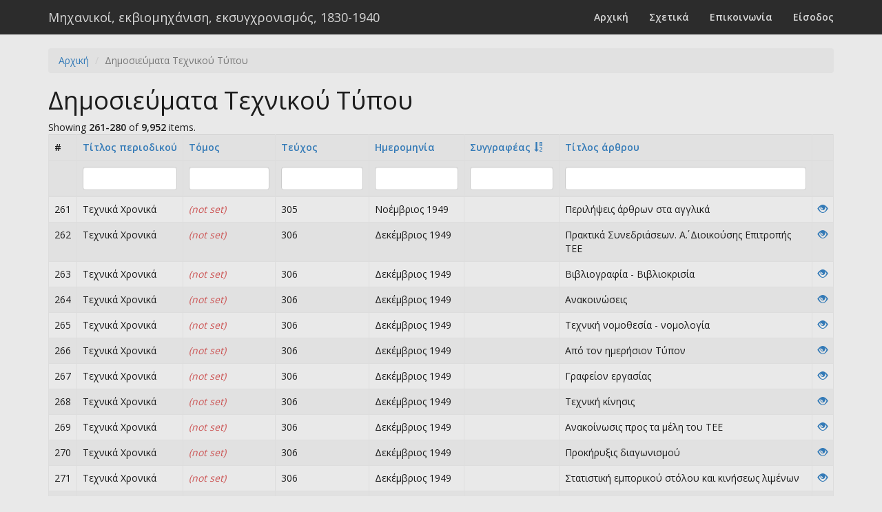

--- FILE ---
content_type: text/html; charset=UTF-8
request_url: https://engineers.ims.forth.gr/periodical/index?page=14&sort=Author
body_size: 2528
content:
<!DOCTYPE html>
<html lang="el">
<head>
    <meta charset="UTF-8">
    <meta name="viewport" content="width=device-width, initial-scale=1">
    <meta name="csrf-param" content="_csrf">
    <meta name="csrf-token" content="sFz2IRON_xXlwsDFoC_znaGCCI6AThr8TUG8zyB4pGLFaLtTILW8Q6n7sbTlbbup6fA8wPAefLU4F9WmRyuTCQ==">
    <title>Δημοσιεύματα Τεχνικού Τύπου</title>
    <link href="/themes/default/css/site.css" rel="stylesheet"></head>
<body>
        <div class="wrap">
        <nav id="w1" class="navbar-default navbar-fixed-top navbar"><div class="container"><div class="navbar-header"><button type="button" class="navbar-toggle" data-toggle="collapse" data-target="#w1-collapse"><span class="sr-only">Toggle navigation</span>
<span class="icon-bar"></span>
<span class="icon-bar"></span>
<span class="icon-bar"></span></button><a class="navbar-brand" href="/">Μηχανικοί, εκβιομηχάνιση, εκσυγχρονισμός, 1830-1940</a></div><div id="w1-collapse" class="collapse navbar-collapse"><ul id="w2" class="navbar-nav navbar-right nav"><li><a href="/site/index">Αρχική</a></li>
<li><a href="/site/about">Σχετικά</a></li>
<li><a href="/site/contact">Επικοινωνία</a></li>
<li><a href="/site/login">Είσοδος</a></li></ul></div></div></nav>
        <div class="container">
        <ul class="breadcrumb"><li><a href="/">Αρχική</a></li>
<li class="active">Δημοσιεύματα Τεχνικού Τύπου</li>
</ul>                <div class="periodical-index">

    <h1>Δημοσιεύματα Τεχνικού Τύπου</h1>
    		<div id="w0" class="grid-view"><div class="summary">Showing <b>261-280</b> of <b>9,952</b> items.</div>
<table class="table table-striped table-bordered"><thead>
<tr><th>#</th><th><a href="/periodical/index?page=14&amp;sort=Periodical" data-sort="Periodical">Τίτλος περιοδικού</a></th><th><a href="/periodical/index?page=14&amp;sort=Volume_number" data-sort="Volume_number">Τόμος</a></th><th><a href="/periodical/index?page=14&amp;sort=Issue_number" data-sort="Issue_number">Τεύχος</a></th><th><a href="/periodical/index?page=14&amp;sort=Issue_date_str" data-sort="Issue_date_str">Ημερομηνία</a></th><th><a class="asc" href="/periodical/index?page=14&amp;sort=-Author" data-sort="-Author">Συγγραφέας</a></th><th><a href="/periodical/index?page=14&amp;sort=Title" data-sort="Title">Tίτλος άρθρου</a></th><th class="action-column">&nbsp;</th></tr><tr id="w0-filters" class="filters"><td>&nbsp;</td><td><input type="text" class="form-control" name="PeriodicalSearch[Periodical]"></td><td><input type="text" class="form-control" name="PeriodicalSearch[Volume_number]"></td><td><input type="text" class="form-control" name="PeriodicalSearch[Issue_number]"></td><td><input type="text" class="form-control" name="PeriodicalSearch[Issue_date_str]"></td><td><input type="text" class="form-control" name="PeriodicalSearch[Author]"></td><td><input type="text" class="form-control" name="PeriodicalSearch[Title]"></td><td>&nbsp;</td></tr>
</thead>
<tbody>
<tr data-key="8531"><td>261</td><td>Τεχνικά Χρονικά</td><td><span class="not-set">(not set)</span></td><td>305</td><td>Νοέμβριος 1949</td><td></td><td>Περιλήψεις άρθρων στα αγγλικά</td><td><a href="/periodical/view?id=8531" title="View" aria-label="View" data-pjax="0"><span class="glyphicon glyphicon-eye-open"></span></a></td></tr>
<tr data-key="8552"><td>262</td><td>Τεχνικά Χρονικά</td><td><span class="not-set">(not set)</span></td><td>306</td><td>Δεκέμβριος 1949</td><td></td><td>Πρακτικά Συνεδριάσεων. Α΄. Διοικούσης Επιτροπής ΤΕΕ</td><td><a href="/periodical/view?id=8552" title="View" aria-label="View" data-pjax="0"><span class="glyphicon glyphicon-eye-open"></span></a></td></tr>
<tr data-key="8551"><td>263</td><td>Τεχνικά Χρονικά</td><td><span class="not-set">(not set)</span></td><td>306</td><td>Δεκέμβριος 1949</td><td></td><td>Βιβλιογραφία - Βιβλιοκρισία</td><td><a href="/periodical/view?id=8551" title="View" aria-label="View" data-pjax="0"><span class="glyphicon glyphicon-eye-open"></span></a></td></tr>
<tr data-key="8550"><td>264</td><td>Τεχνικά Χρονικά</td><td><span class="not-set">(not set)</span></td><td>306</td><td>Δεκέμβριος 1949</td><td></td><td>Ανακοινώσεις</td><td><a href="/periodical/view?id=8550" title="View" aria-label="View" data-pjax="0"><span class="glyphicon glyphicon-eye-open"></span></a></td></tr>
<tr data-key="8549"><td>265</td><td>Τεχνικά Χρονικά</td><td><span class="not-set">(not set)</span></td><td>306</td><td>Δεκέμβριος 1949</td><td></td><td>Τεχνική νομοθεσία - νομολογία</td><td><a href="/periodical/view?id=8549" title="View" aria-label="View" data-pjax="0"><span class="glyphicon glyphicon-eye-open"></span></a></td></tr>
<tr data-key="8548"><td>266</td><td>Τεχνικά Χρονικά</td><td><span class="not-set">(not set)</span></td><td>306</td><td>Δεκέμβριος 1949</td><td></td><td>Από τον ημερήσιον Τύπον</td><td><a href="/periodical/view?id=8548" title="View" aria-label="View" data-pjax="0"><span class="glyphicon glyphicon-eye-open"></span></a></td></tr>
<tr data-key="8547"><td>267</td><td>Τεχνικά Χρονικά</td><td><span class="not-set">(not set)</span></td><td>306</td><td>Δεκέμβριος 1949</td><td></td><td>Γραφείον εργασίας</td><td><a href="/periodical/view?id=8547" title="View" aria-label="View" data-pjax="0"><span class="glyphicon glyphicon-eye-open"></span></a></td></tr>
<tr data-key="8546"><td>268</td><td>Τεχνικά Χρονικά</td><td><span class="not-set">(not set)</span></td><td>306</td><td>Δεκέμβριος 1949</td><td></td><td>Τεχνική κίνησις</td><td><a href="/periodical/view?id=8546" title="View" aria-label="View" data-pjax="0"><span class="glyphicon glyphicon-eye-open"></span></a></td></tr>
<tr data-key="8545"><td>269</td><td>Τεχνικά Χρονικά</td><td><span class="not-set">(not set)</span></td><td>306</td><td>Δεκέμβριος 1949</td><td></td><td>Ανακοίνωσις προς τα μέλη του ΤΕΕ</td><td><a href="/periodical/view?id=8545" title="View" aria-label="View" data-pjax="0"><span class="glyphicon glyphicon-eye-open"></span></a></td></tr>
<tr data-key="8543"><td>270</td><td>Τεχνικά Χρονικά</td><td><span class="not-set">(not set)</span></td><td>306</td><td>Δεκέμβριος 1949</td><td></td><td>Προκήρυξις διαγωνισμού</td><td><a href="/periodical/view?id=8543" title="View" aria-label="View" data-pjax="0"><span class="glyphicon glyphicon-eye-open"></span></a></td></tr>
<tr data-key="8540"><td>271</td><td>Τεχνικά Χρονικά</td><td><span class="not-set">(not set)</span></td><td>306</td><td>Δεκέμβριος 1949</td><td></td><td>Στατιστική εμπορικού στόλου και κινήσεως λιμένων</td><td><a href="/periodical/view?id=8540" title="View" aria-label="View" data-pjax="0"><span class="glyphicon glyphicon-eye-open"></span></a></td></tr>
<tr data-key="8535"><td>272</td><td>Τεχνικά Χρονικά</td><td><span class="not-set">(not set)</span></td><td>306</td><td>Δεκέμβριος 1949</td><td></td><td>Τα εγκαίνια των νέων κτιρίων του Ε.Μ.Πολυτεχνείου</td><td><a href="/periodical/view?id=8535" title="View" aria-label="View" data-pjax="0"><span class="glyphicon glyphicon-eye-open"></span></a></td></tr>
<tr data-key="8534"><td>273</td><td>Τεχνικά Χρονικά</td><td><span class="not-set">(not set)</span></td><td>306</td><td>Δεκέμβριος 1949</td><td></td><td>Εργασίαι και πορίσματα του ΤΕΕ επί του ενεργειακού προβλήματος</td><td><a href="/periodical/view?id=8534" title="View" aria-label="View" data-pjax="0"><span class="glyphicon glyphicon-eye-open"></span></a></td></tr>
<tr data-key="8521"><td>274</td><td>Τεχνικά Χρονικά</td><td><span class="not-set">(not set)</span></td><td>305</td><td>Νοέμβριος 1949</td><td></td><td>Ανακοινώσεις </td><td><a href="/periodical/view?id=8521" title="View" aria-label="View" data-pjax="0"><span class="glyphicon glyphicon-eye-open"></span></a></td></tr>
<tr data-key="8524"><td>275</td><td>Τεχνικά Χρονικά</td><td><span class="not-set">(not set)</span></td><td>305</td><td>Νοέμβριος 1949</td><td></td><td>Εξωτερική τεχνική νομολογία</td><td><a href="/periodical/view?id=8524" title="View" aria-label="View" data-pjax="0"><span class="glyphicon glyphicon-eye-open"></span></a></td></tr>
<tr data-key="8523"><td>276</td><td>Τεχνικά Χρονικά</td><td><span class="not-set">(not set)</span></td><td>305</td><td>Νοέμβριος 1949</td><td></td><td>Τεχνική νομοθεσία - νομολογία</td><td><a href="/periodical/view?id=8523" title="View" aria-label="View" data-pjax="0"><span class="glyphicon glyphicon-eye-open"></span></a></td></tr>
<tr data-key="8522"><td>277</td><td>Τεχνικά Χρονικά</td><td><span class="not-set">(not set)</span></td><td>305</td><td>Νοέμβριος 1949</td><td></td><td>Από τον ημερήσιον Τύπον</td><td><a href="/periodical/view?id=8522" title="View" aria-label="View" data-pjax="0"><span class="glyphicon glyphicon-eye-open"></span></a></td></tr>
<tr data-key="8525"><td>278</td><td>Τεχνικά Χρονικά</td><td><span class="not-set">(not set)</span></td><td>305</td><td>Νοέμβριος 1949</td><td></td><td>Ανακοίνωσις</td><td><a href="/periodical/view?id=8525" title="View" aria-label="View" data-pjax="0"><span class="glyphicon glyphicon-eye-open"></span></a></td></tr>
<tr data-key="8520"><td>279</td><td>Τεχνικά Χρονικά</td><td><span class="not-set">(not set)</span></td><td>305</td><td>Νοέμβριος 1949</td><td></td><td>Γραφείον εργασίας</td><td><a href="/periodical/view?id=8520" title="View" aria-label="View" data-pjax="0"><span class="glyphicon glyphicon-eye-open"></span></a></td></tr>
<tr data-key="8519"><td>280</td><td>Τεχνικά Χρονικά</td><td><span class="not-set">(not set)</span></td><td>305</td><td>Νοέμβριος 1949</td><td></td><td>Ο Εορτασμός της 28ης Οκτωβρίου εις το Τεχνικόν Επιμελητήριον της Ελλάδος</td><td><a href="/periodical/view?id=8519" title="View" aria-label="View" data-pjax="0"><span class="glyphicon glyphicon-eye-open"></span></a></td></tr>
</tbody></table>
<ul class="pagination"><li class="prev"><a href="/periodical/index?page=13&amp;sort=Author" data-page="12">&laquo;</a></li>
<li><a href="/periodical/index?page=9&amp;sort=Author" data-page="8">9</a></li>
<li><a href="/periodical/index?page=10&amp;sort=Author" data-page="9">10</a></li>
<li><a href="/periodical/index?page=11&amp;sort=Author" data-page="10">11</a></li>
<li><a href="/periodical/index?page=12&amp;sort=Author" data-page="11">12</a></li>
<li><a href="/periodical/index?page=13&amp;sort=Author" data-page="12">13</a></li>
<li class="active"><a href="/periodical/index?page=14&amp;sort=Author" data-page="13">14</a></li>
<li><a href="/periodical/index?page=15&amp;sort=Author" data-page="14">15</a></li>
<li><a href="/periodical/index?page=16&amp;sort=Author" data-page="15">16</a></li>
<li><a href="/periodical/index?page=17&amp;sort=Author" data-page="16">17</a></li>
<li><a href="/periodical/index?page=18&amp;sort=Author" data-page="17">18</a></li>
<li class="next"><a href="/periodical/index?page=15&amp;sort=Author" data-page="14">&raquo;</a></li></ul></div>	
    

</div>
        </div>
    </div>

    <footer class="footer">
        <div class="container">
        <p class="pull-left">&copy; 2026. Μηχανικοί, εκβιομηχάνιση, εκσυγχρονισμός, 1830-1940 </p>
        <p class="pull-right"></p>
        </div>
    </footer>

    <script src="/assets/5241e842/jquery.js"></script>
<script src="/assets/b4e07125/yii.js"></script>
<script src="/assets/b4e07125/yii.gridView.js"></script>
<script src="/assets/ec1d7d47/js/bootstrap.js"></script>
<script>jQuery(function ($) {
jQuery('#w0').yiiGridView({"filterUrl":"\/periodical\/index?page=14\u0026sort=Author","filterSelector":"#w0-filters input, #w0-filters select"});
});</script></body>
</html>
